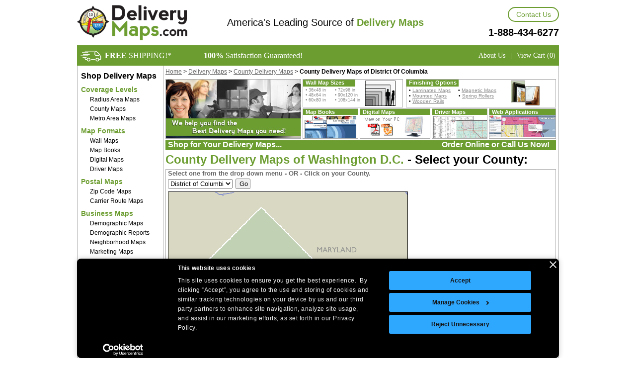

--- FILE ---
content_type: text/html; charset=utf-8
request_url: https://www.deliverymaps.com/delivery-maps/county/district-of-columbia.aspx
body_size: 11466
content:


<!DOCTYPE html PUBLIC "-//W3C//DTD XHTML 1.0 Strict//EN" "http://www.w3.org/TR/xhtml1/DTD/xhtml1-strict.dtd">

<html xmlns="http://www.w3.org/1999/xhtml" xml:lang="en" lang="en">
    <head>
        <script id="Cookiebot" src="https://consent.cookiebot.com/uc.js" data-cbid="61088f53-1665-4882-a665-4eb17e485dba" data-blockingmode="auto" type="text/javascript"></script>

            <style>
  /* Fix banner container to 800px centered at bottom */
  #CybotCookiebotDialog {
    position: fixed !important;
    bottom: 0px !important;
    top: auto !important;
  /* left:0px !important;*/
    transform: translateX(-50%) !important;

    width: 970px !important;
    min-width: 970px !important;

    background: #000 !important;
    border-radius: 8px !important;
    box-shadow: 0 0 12px rgba(0, 0, 0, 0.2) !important;
    padding: 5px !important;
    box-sizing: border-box !important;
    z-index: 99999 !important;
    overflow: hidden !important;
	
	height: auto !important;
	max-height: 200px !important;
	
	font-size: 12px !important;
	
	/*display: block !important;*/
	
	line-height: 12px !important;
	
  }

  /* Lock layout of dialog body */
  #CybotCookiebotDialogBody {
    width: 100% !important;
    text-align: left !important;
    font-size: 12px !important;
    box-sizing: border-box !important;
	height: 300px !important;
  }

  /* Lock layout of buttons container */
  #CybotCookiebotDialogBodyButtons,
  #CybotCookiebotDialogBodyLevelButtonWrapper {
    display: flex !important;
    flex-direction: row !important;
    justify-content: center !important;
    align-items: center !important;
    flex-wrap: nowrap !important;
    gap: 16px !important;
    margin-top: 20px !important;
    box-sizing: border-box !important;
    overflow: hidden !important;
  }
  
  .CybotCookiebotDialogContentWrapper #CybotCookiebotDialogBodyContentText
  {
	  font-size: 12px !important;
  }
  
  #CybotCookiebotDialogBodyEdgeMoreDetailsLink{
	  display: none !important;
  }

  /* Prevent individual buttons from shrinking or wrapping */
  #CybotCookiebotDialogBodyButtons button,
  #CybotCookiebotDialogBodyLevelButtonWrapper button,
  #CybotCookiebotDialogBodyButtonAccept,
  #CybotCookiebotDialogBodyButtonDecline,
  #CybotCookiebotDialogBodyButtonDetails,
  #CybotCookiebotDialogBodyLevelButtonLevelOptinAllowAll,
  #CybotCookiebotDialogBodyLevelButtonLevelOptinDeclineAll {
    min-width: 100px !important;
    /*flex: none !important;*/
    white-space: nowrap !important;
    padding: 10px 20px !important;
    font-size: 12px !important;
    box-sizing: border-box !important;
	flex-direction: row !important;
	
	
  }
  
  #CybotCookiebotDialog *, #CybotCookiebotDialogBodyUnderlay * {
    background: transparent;
    box-sizing: border-box;
    color: inherit;
    font-family: inherit;
    font-size: 12px !important;
    margin: 0;
    outline: 0;
    padding: 0;
    vertical-align: baseline;
}

#CybotCookiebotDialog .CybotCookiebotDialogContentWrapper {
     align-items: flex-start; 
     display: flex; 
    flex-direction: column;
    width: 100%;
}

  /* Prevent page layout from shrinking below banner width */
  html, body {
    min-width: 800px !important;
    overflow-x: auto !important;
  }

  /* Prevent responsive fallback styles */
  @media screen and (max-width: 10000px) {
    #CybotCookiebotDialog {
      /*width: 100% !important;*/
      max-width: 800px !important;
      min-width: 970px !important;
	  
	  height: 300px;
    }
  }
  
  @media screen and (max-width: 600px) {
    #CybotCookiebotDialog {
      width: 800px !important;
      max-width: 800px !important;
      min-width: 970px !important;
	  
	  height: auto !important;
    }
  }
  
  #CybotCookiebotDialogBodyContent {
    flex: 1;
    height: 100%;
    letter-spacing: .5px;
    line-height: 1.6em;
    max-height: 100%;
    overflow-x: hidden;
    /* padding: 1.625em .625em; */
}

.CybotCookiebotDialogContentWrapper #CybotCookiebotDialogHeader{
	padding: 0px !important;
}
 
}

/* Lock the layout of the bottom bar */
#CybotCookiebotDialogBody {
  display: flex !important;
  flex-direction: row !important;
  flex-wrap: nowrap !important; /* Prevent wrapping */
  justify-content: space-between !important;
  align-items: flex-start !important;
  width: 100% !important;
  box-sizing: border-box !important;
}

/* Prevent message area from shrinking too much */
#CybotCookiebotDialogBodyContent {
  flex: 1 1 auto !important;
  min-width: 400px !important;
  margin-right: 20px !important;
  flex-shrink: 0; /* Prevents this item from shrinking */
}

/* Keep buttons on the same line */
#CybotCookiebotDialogBodyButtons {
  flex: 0 0 auto !important;
  display: flex !important;
  flex-direction: column !important;
  flex-wrap: nowrap !important;
  justify-content: flex-end !important;
  align-items: center !important;
  gap: 8px !important;
  white-space: nowrap !important;
  flex-shrink: 0; /* Prevents this item from shrinking */
}

/* Optional: force button sizing */
#CybotCookiebotDialogBodyButtons button,
#CybotCookiebotDialogBodyButtons a {
  flex: 0 0 auto !important;
  min-width: max-content !important;
  white-space: nowrap !important;
}

/* Prevent wrapping and scrollbars in the main tab content */
#CybotCookiebotDialogTabContent {
  overflow: visible !important;
  max-height: none !important;
  flex: 1 1 auto !important;
  display: block !important;
  white-space: normal !important;
  box-sizing: border-box !important;
  width: 100% !important;
}


	</style>
	
	<script>
        function fixCookiebotButtonOrder() {
            const accept = document.getElementById('CybotCookiebotDialogBodyLevelButtonLevelOptinAllowAll');
            var details = document.getElementById('CybotCookiebotDialogBodyLevelButtonCustomize');
            var decline = document.getElementById('CybotCookiebotDialogBodyButtonDecline');
            var allowAll = document.getElementById('CybotCookiebotDialogBodyLevelButtonLevelOptinAllowallSelection');
            if (accept) accept.style.order = '0';
            if (details) details.style.order = '1';
            if (decline) decline.style.order = '2';
            if (allowAll) allowAll.style.order = '3';

        }

        // Apply on load and resize
        window.addEventListener('load', fixCookiebotButtonOrder);
        window.addEventListener('resize', fixCookiebotButtonOrder);
    </script>
        <link rel="Stylesheet" type="text/css" hreflang="en" href="/css/deliverymaps-styles.min.css?v=091321" /><link rel="Stylesheet" type="text/css" hreflang="en" href="/css/header.min.css?v=082021" />
        <script type="text/javascript" src="/scripts/jquery-1.3.min.js"></script>
        <script type="text/javascript" src="/scripts/javascriptFunctions.min.js?v=031323" defer></script>
        <script type="text/javascript" src="/scripts/common.min.js?v=082021" defer></script>

        <meta http-equiv="X-UA-Compatible" content="IE=10" /><meta http-equiv="X-UA-Compatible" content="IE=EmulateIE9" />
<link rel="canonical" href="https://www.deliverymaps.com/delivery-maps/county/district-of-columbia.aspx"  />

    
    <link rel="Stylesheet" type="text/css" hreflang="en" href="/css/deliverymaps-category.min.css?v=081821" />

    
    <link hreflang="en" type="text/css" rel="preload" href="/css/deliverymaps-category.min.css?v=082021" as="style" onload="this.onload=null;this.rel='stylesheet'">
    <noscript>
        <link hreflang="en" type="text/css" rel="stylesheet" href="/css/deliverymaps-category.min.css?v=082021">
    </noscript>

        <style type="text/css">
            .leftnavproducttype > a {
                padding-left: 13px;
            }

            #cookie-banner {
          position: fixed;
          bottom: 0;
          width: 100%;
          background-color: #1e313e;
          color: white;
          padding: 15px;
          text-align: center;
          display: none;
          z-index: 200000;
          left: 0;
          font-family: Arial;
          font-size: 12px;
        }
        #cookie-banner button {
          margin-left: 10px;
          padding: 8px 15px;
          background-color: #27ae60;
          color: white;
          border: none;
          cursor: pointer;
        }

        </style>

        <script type="text/javascript">
            $(function () {
                // Check if the cookie has been accepted
                if (!localStorage.getItem("cookiesAccepted")) {
                    $('#cookie-banner').fadeIn();
                }

                $('#accept-cookies').click(function () {
                    localStorage.setItem("cookiesAccepted", "true");
                    $('#cookie-banner').fadeOut();
                });
            });
        </script>
    <meta name="description" content="The County Delivery Maps of Washington D.C. from DeliveryMaps.com are part of a comprehensive selection of Delivery Maps. Select your County Delivery Maps of Washington D.C. today!" /><meta name="keywords" content="County Delivery Maps of Washington D.C." /><title>
	County Delivery Maps of Washington D.C. - DeliveryMaps
</title></head>
    <body>

       

        <form name="aspnetForm" method="post" action="/handlers/category-multi-format-geographic.aspx?category=DeliveryMaps&amp;coveragelevel=County&amp;state=district%20of%20columbia" id="aspnetForm">
<div>
<input type="hidden" name="__EVENTTARGET" id="__EVENTTARGET" value="" />
<input type="hidden" name="__EVENTARGUMENT" id="__EVENTARGUMENT" value="" />
<input type="hidden" name="__VIEWSTATE" id="__VIEWSTATE" value="/wEPDwUKLTE1NDg4MTk4Ng9kFgJmD2QWAmYPZBYCAgMPFgIeBmFjdGlvbgV5L2hhbmRsZXJzL2NhdGVnb3J5LW11bHRpLWZvcm1hdC1nZW9ncmFwaGljLmFzcHg/[base64]" />
</div>

<script type="text/javascript">
//<![CDATA[
var theForm = document.forms['aspnetForm'];
if (!theForm) {
    theForm = document.aspnetForm;
}
function __doPostBack(eventTarget, eventArgument) {
    if (!theForm.onsubmit || (theForm.onsubmit() != false)) {
        theForm.__EVENTTARGET.value = eventTarget;
        theForm.__EVENTARGUMENT.value = eventArgument;
        theForm.submit();
    }
}
//]]>
</script>


<script src="/WebResource.axd?d=SwkohB1umfoqr8NUE_f_-OgmmfxL5Y3_EySjjaD0liLA6F_Z5tbbBiyWKDA9us98a5BrYH_GWokkVDybbQzjA6Ck_zg1&amp;t=638313793380000000" type="text/javascript"></script>


<script src="/ScriptResource.axd?d=1l7gv8lfjrDNS_7C2gJERwto26AM6WYkKceoDPgHb_RC_IybbznXaivoVQeqj88AZwsbPYARGLpWff_69OHgc-h6pvBbZAVWPPBUoi5Fm7q59j2cnFoOw4XXDwfKmBpEqZ_Gk8hSC2JigWONzVAks49LNOwy1O6m4zxaCVYsit4vz6Ga0&amp;t=ffffffff9bc22534" type="text/javascript"></script>
<script type="text/javascript">
//<![CDATA[
if (typeof(Sys) === 'undefined') throw new Error('ASP.NET Ajax client-side framework failed to load.');
//]]>
</script>

<script src="/ScriptResource.axd?d=SaIXo1l01tSV5yiTG_BD-CNjrt8bbSX83C0DOkbUTwUlqzf_a7muHK5KWLCoOzGaBJlJjWRP99dTCaBfdeq1wu_3QEZeDWo5b18ke47a9HSFyhnz8PT_iOqXrRpQLaHgwZbOeTA2O8IhQtnE3j88XpJ8s072SRSkFR2fXszT778HIKFL0&amp;t=ffffffff9bc22534" type="text/javascript"></script>
<script src="/Services/ProductService.asmx/jsdebug" type="text/javascript"></script>
<script src="/Services/CartService.asmx/jsdebug" type="text/javascript"></script>
<div>

	<input type="hidden" name="__VIEWSTATEGENERATOR" id="__VIEWSTATEGENERATOR" value="BD6F83D5" />
</div>
             
            <script type="text/javascript">
//<![CDATA[
Sys.WebForms.PageRequestManager._initialize('ctl00$ctl00$ctl05', document.getElementById('aspnetForm'));
Sys.WebForms.PageRequestManager.getInstance()._updateControls([], [], [], 90);
//]]>
</script>

            
			<div id="SalesInformation" style="font-family: Arial; z-index: 100; display: none; background-color: #ffffff; position: absolute; top: 1015px; left: 550px; border: dashed 1px #cecece; font-size: 13px; padding: 10px; width: 220px;"> 
				<div id="SalesInfoCode" style="color:#898989;"> 
					Please wait...<br /><br /> 
				</div> 
				<div id="CloseSalesInfo" style="color: #0000ff; cursor: pointer; font-size: 10px; text-align: right; text-decoration: underline;"> 
					[Close]
				</div> 
			</div> 
			
            <div id="canvas">
                <div class="line" id="container">
                    <div class="item" id="body">
                        <div class="sap-content">
                            <!-- BEGIN HEADER -->
                            
<div class="header-wrap">
    <div>
        <a href="/"><img src="/images/delivery-maps.jpg" alt="DeliverMaps.com Logo" width="222" height="71"></a>
        <span class="header-middle">America's Leading Source of <span>Delivery Maps</span></span>
    </div>
    <div>
        <a class="cs-btn-2" href="/contact-us/">Contact Us</a>
        <span class="top-phone-2">1-888-434-6277</span>
    </div>
</div>
<div id="topnavigation" class="top-navigation">
    <div class="menu-left">
        <div>
            <img src="/images/free-shipping-icon.png" alt="Free Shipping" width="42" height="22">
            <a href="/freeship-detail.html" onclick="NewWindow(this.href,'freeship','400','350','yes','center');return false" onfocus="this.blur()"><b>FREE</b> SHIPPING!*</a>
        </div>
        <div>
            <span><b>100%</b> Satisfaction Guaranteed!</span>
        </div>
    </div>
    <div class="menu-right">
        <a href="/about-us.aspx">About Us</a>
        <span class="menu-divider"> | </span>
        <a href="/order/cart.aspx" id="headerViewCart" class="viewcart">View Cart (0)</a>
    </div>
</div>
                            <!-- END HEADER -->
                            
                            <div class="line" id="contentarea">
                                <!-- BEGIN LEFT NAV -->
                                <div class="item column" id="leftnavigation">
                                    <div class="sap-content">
                                       
                                        <span class="lhn-title">Shop Delivery Maps</span>
                                        
                                        <div class="leftnavcontent">
                                            
                                            

                                            <div class="leftnavcategory">Coverage Levels</div>
                                            <div class="leftnavproducttype" style="margin-top:5px;"><a href="/custom-mapping/?flag=leftnav">Radius Area Maps</a></div>
                                            <div class="leftnavproducttype"><a href="/delivery-maps/county/?flag=leftnav">County Maps</a></div>
                                            <div class="leftnavproducttype"><a href="/delivery-maps/metro-area/?flag=leftnav">Metro Area Maps</a></div>
                                            
                                            <div class="leftnavcategory">Map Formats</div>
                                            <div class="leftnavproducttype"><a href="/wall-maps/?flag=leftnav">Wall Maps</a></div>
                                            <div class="leftnavproducttype"><a href="/map-books/?flag=leftnav">Map Books</a></div>
                                            <div class="leftnavproducttype"><a href="/digital-maps/?flag=leftnav">Digital Maps</a></div>
                                            <div class="leftnavproducttype"><a href="/driver-maps/?flag=leftnav">Driver Maps</a></div>

                                            <div class="leftnavcategory">Postal Maps</div>
                                            <div class="leftnavproducttype"><a href="/zip-code-maps/?flag=leftnav">Zip Code Maps</a></div>
                                            <div class="leftnavproducttype"><a href="/carrier-route-maps/?flag=leftnav">Carrier Route Maps</a></div>

                                            <div class="leftnavcategory">Business Maps</div>
                                            <div class="leftnavproducttype"><a href="/demographic-maps/?flag=leftnav">Demographic Maps</a></div>
                                            <div class="leftnavproducttype"><a href="/demographic-reports/?flag=leftnav">Demographic Reports</a></div>
                                            <div class="leftnavproducttype"><a href="/neighborhood-maps/?flag=leftnav">Neighborhood Maps</a></div>
                                            <div class="leftnavproducttype"><a href="/marketing-maps/?flag=leftnav">Marketing Maps</a></div>
                                            <div class="leftnavproducttype"><a href="/web-applications/?flag=leftnav">Web Applications</a></div>
                                            <div class="leftnavproducttype"><a href="/multi-store-discounts.aspx?flag=leftnav">Multi Store Discounts</a></div>
                                        
                                            
                                        </div>
                                        
                                       
                                        <div class="leftnavsectional">Using the Best Data from</div>
                                        <div class="leftnavpublisherimages">
                                            <img src="/images/data-providers.gif" alt="Data Providers" width="169" height="43" usemap="#leftnavpublisher" />
                                        </div>
                                        <div class="leftnavsectional">Other great sites</div>
                                        <div class="leftnavothersites">
                                            <img src="/images/other-great-sites.jpg" alt="Mapsales.com & MarketMaps.com" width="172" height="108" usemap="#othergreatsites" />
                                        </div>
                                         
                                    </div>
                                </div>
                                <!-- END LEFT NAV -->
                                
                                <!-- BEGIN MAIN AREA -->
                                <div class="item column" id="mainarea">
                                    <div class="sap-content">
                                    
                                        
    
<div class="line breadcrumbline">
    <div class="item breadcrumblinks">
        <div class="sap-content">
            <a href="/">Home</a> &gt; <a href="/">Delivery Maps</a> &gt; <a href="/delivery-maps/county/">County Delivery Maps</a> &gt; <span class="lastitem">County Delivery Maps of District Of Columbia</span>
        </div>
    </div>
</div>

    
    <div class="line infopanel">
        <div class="item wallpanel">
            <div class="sap-content">
                <img src="/images/category/the-delivery-maps-you-need.jpg" style="float:left;" alt="We help you find the best Delivery Maps you need!" width="271" height="118" />
            </div>
        </div>
        
        <div class="item mapbkpanel">
            <div class="sap-content">
                <div class="line">
                    <div class="item wallsizes">
                        <div class="sap-content">
                            <div class="line">
                                <div class="item mapsizelist">
                                    <div class="wall">Wall Map Sizes</div>
                                    <div style="margin-top:2px;height:35px;line-height:10px;margin-left:5px;color:#898989;">
                                        <a href="/wall-maps/"><span>
                                        &bull; 36x48 in &nbsp;&nbsp;&nbsp;&nbsp; &bull; 72x96 in<br />
                                        &bull; 48x64 in &nbsp;&nbsp;&nbsp;&nbsp; &bull; 90x120 in<br />
                                        &bull; 60x80 in &nbsp;&nbsp;&nbsp;&nbsp; &bull; 108x144 in<br />
                                        
                                        </span></a>
                                    </div>
                                </div>
                               
                                <div class="item mapiconimage">
                                    <img src="/images/category/map-sizes.jpg" alt="Wall Map Sizes" width="61" height="51" />
                                </div>
                            </div>
                        </div>
                    </div>
                                                                
                    <div class="item finishingoptions">
                        <div class="sap-content">
                            <div class="line">
                                <div class="item finoptions">
                                    <div class="finishing">Finishing Options</div>
                                    
                                    <div style="line-height:11px;margin-left:5px;margin-top:2px;"> 
                                    &bull; <a href="/finishing-options/laminated.aspx">Laminated Maps</a>&nbsp;&nbsp;&nbsp;&nbsp; &bull; <a href="/finishing-options/magnetic.aspx">Magnetic Maps</a><br />
                                    &bull; <a href="/finishing-options/mounted.aspx">Mounted Maps</a>&nbsp;&nbsp;&nbsp;&nbsp;&nbsp;&nbsp;&nbsp; &bull; <a href="/finishing-options/spring-rollers.aspx">Spring Rollers</a><br />
                                    &bull; <a href="/finishing-options/wooden-rails.aspx">Wooden Rails</a><br />
                                   
                                    <br /> 
                                </div>
                                
                            </div>
                               
                                <div class="item finoptionicon">
                                    <img src="/images/category/finishing-option-icon-2.jpg" alt="Finishing Options Icon" width="58" height="50" />
                                </div>
                            </div>
                            
                       
                        </div>
                    </div>
                </div>
            
                <div class="line otherinfo">
                    <div class="item mapbooks">
                        <div class="sap-content">
                            <div class="infopanelheader books">Map Books</div>
                            <div class="mapbookicon"><a href="/map-books/"><img src="/images/category/map-books.jpg" alt="Map Books" width="106" height="44" /></a></div>
                        </div>
               
                    </div>
                           
                    <div class="item digitalmaps">
                        <div class="sap-content">
                            <div class="infopanelheader">Digital Maps</div>
                            <div class="infopanelbody">
                            
                                <div class="panelbodyitem"><a href="/digital-maps/"><img src="/images/category/digital-maps.jpg" alt="Digital Maps Available" width="130" height="42" /></a></div>
                            
                            </div>
                        </div>   
                    </div>
                    <div class="item drivermaps">
                   
                        <div class="sap-content">
                        
                             <div class="infopanelheader">Driver Maps</div>
                            <div><a href="/driver-maps/"><img src="/images/category/driver-maps.jpg" alt="Driver Maps" width="120" height="46" /></a></div>                    
                        </div>
                    </div>
                    <div class="item webapps">
                   
                        <div class="sap-content">
                        
                             <div class="infopanelheader">Web Applications</div>
                            <div><a href="/web-applications/"><img src="/images/category/web-applications-2.jpg" alt="Web Applications" width="133" height="44" /></a></div>                    
                        </div>
                    </div>
                </div>
            </div>
        </div>
    </div>
    
    
    <div class="line">
        <div class="item greenbackshop">
            <div class="sap-content">
                Shop for Your Delivery Maps...
            </div>
        </div>
        <div class="item greenbackorder">
            <div class="sap-content">
               Order Online or Call Us Now!
            </div>
        </div>
    </div>    
    

    <div class="line selectyourstatetext">
        <div class="item statetext">
            <div class="sap-content">
                <h1><span class="greentext">County Delivery Maps of Washington D.C.</span></h1>  - Select your County:
            </div>
        </div>
    </div>
    
    <div class="line selectioncontainer">
        <div class="item selectionborder">
            <div class="sap-content">
            
                <div class="line selectyourareaoptions">
                    <div class="item selectyourareatext">
                        <div class="sap-content">
                            Select one from the drop down menu - OR - Click on your County.
                        </div>
                    </div>
                </div>
            
                <div class="line selectyourstatemethods">
                    <div class="item statedropdown">
                        <div class="sap-content"> 
                            

<select name="dropdownlist" id="dropdownlist" style="width: 130px;">
    <option value="/delivery-maps/county/district-of-columbia/district-of-columbia-dc.aspx">District of Columbia</option>

</select>
<input name="button" type="button" style="width: 30px;" onClick="location.href=document.getElementById('dropdownlist').value;" value="Go" />


                        </div>
                    </div>
                </div>
                
                <div class="line selectyourstatemethods">
                    <div class="item stateimagemap">
                        <div class="sap-content">
                            <div id="ctl00_ctl00_bodyContent_categorycontent_ImageMapControl_PrintImageMap">
	<span><img src="/images/county/dc.gif" alt="County Maps of Washington D.C." title="County Maps of Washington D.C." usemap="#ImageMap" /><br /><map name="ImageMap" id="ImageMap">
                <area shape="poly" coords="26,192,188,32,459,303,240,519,222,519,215,504,225,440,234,411,207,358,189,337,178,353,148,334,139,310,135,285,106,270,92,269,71,256,61,247,61,233,55,232,42,218,25,191" href="/delivery-maps/county/district-of-columbia/district-of-columbia-dc.aspx" alt="District of Columbia" />
                <area shape="poly" coords="26,192,188,32,459,303,240,519,222,519,215,504,225,440,234,411,207,358,189,337,178,353,148,334,139,310,135,285,106,270,92,269,71,256,61,247,61,233,55,232,42,218,25,191" href="/delivery-maps/county/district-of-columbia/district-of-columbia-dc.aspx" alt="District of Columbia" /></map></span>
</div>
                        </div>
                    </div>
                </div>                
                
                <div class="line selectyourstatelist">
                    <div class="item listofstates">
                        <div class="sap-content">
                            <div id="ctl00_ctl00_bodyContent_categorycontent_CoverageAreaListControl_PrintCoverageAreaList">
	<span><table cellpadding="0" cellspacing="0" width="780px" border="0" style="margin-left: 5px;">
<tr>
<td style="width: 16%;padding-left:5px;" valign="top">
<br /><span class="ms-ctry-letter" style="display: block;">D</span>
<a class="ms-link-list" style="cursor:pointer;padding-bottom:5px;" href="/delivery-maps/county/district-of-columbia/district-of-columbia-dc.aspx">District of Columbia</a>
</td>
<td style="width: 16%;padding-left:5px;" valign="top">
</td>
<td style="width: 16%;padding-left:5px;" valign="top">
</td>
<td style="width: 16%;padding-left:5px;" valign="top">
</td>
<td style="width: 16%;padding-left:5px;" valign="top">
</td>
<td style="width: 16%;padding-left:5px;" valign="top">
</td>
</tr>
</table>
</span>
</div>

                        </div>
                    </div>
                </div>
            
            </div>
        </div>
    </div>


    
    <div class="line createthedeliverymaptextarea">
        <div class="item textitem">
            <div class="sap-content">
                <h2><span class="greentext">Create</span> the Delivery Map  that is Perfect for you!</h2>
            </div>
        </div>
    </div>    
    
    <div class="line">
        <div class="item demmapdetails">
            <div class="sap-content">
                
                <img src="/images/category/optimized/delivery-map-detail.jpg" alt="Sample Map Detail" width="786" height="177" />
                
            </div>
        </div>
    </div>

    
    <div class="line">
        <div class="item whychoose">
            <div class="sap-content">
                <span class="greentext">Why Choose</span> DeliveryMaps.com 
            </div>
        </div>
    </div>    
    
    <div class="line">
        <div class="item choosedetails">
            <div class="sap-content">
                <div class="chooseleft">
                   <ul class="checkbox">
                        <li><b>39 years</b> of Experience Creating Delivery Maps</li>
                        <li>The <b>Most Trusted Source</b> for Business Maps by <br />&nbsp;&nbsp;99% of the FORTUNE 500</li>
                        <li>Get the Delivery Map that Covers the Area You Need!</li>
                        <li><b>FAST SERVICE!</b> Digital PDF as FAST as Same Day - <br />&nbsp;&nbsp;Printed Maps as fast as Next Day</li>
                        <li><b>Free Delivery!</b></li>
                   </ul>
                </div>
                <div class="chooseright">
                    <ul class="checkbox">
                        <li><b>Satisfaction Guaranteed</b></li>
                        <li><b>Best Price!</b> As Low as $14.95</li>
                        <li><b>Best Map Data</b> - Most Accurate Data Updated as Often as Monthly</li>
                        <li>Get ALL of the Formats You Need!<br /><b>Wall Maps, Map Books, Driver Maps, Digital PDF Maps</b></li>
                        <li><b>Get the Right Size</b> - 3x4 to 9x12 Feet!</li>
                        <li><b>Easiest to Use</b> - Street Index with All the Map Detail You Need - with full street detail, indexes and more...</li>
                    </ul>
                </div> 
            </div>
        </div>
    </div>


                                        
                                        
                                        
                                    </div>
                                </div>
                                <!-- END MAIN AREA -->
                                
                            </div>

                            <div class="line" id="assistanceandverisign" style="vertical-align:baseline;margin-left:175px;width:795px;">
                                <table width="100%" border="0" cellspacing="4" cellpadding="0">
                                    <tr>
                                        <td width="58%" valign="bottom">
                                            <a href="/contact-us/">
                                                <img src="/images/click-here-for-assistance-2.jpg" alt="Click Here for Assistance" width="238" height="56" style="font-size: 0px;" />
                                            </a>
                                        </td>
                                        <td valign="bottom">
                                            <img src="/images/payment-logos-home.png" border="0" width="324" height="26" alt="visa, mastercard, paypal, discover, echeck" />
                                        </td>
                                        <td valign="bottom">
                                            <img src="/images/satisfaction-guaranteed-logo-2.jpg" alt="100% Satisfaction Guaranteed!" width="82" height="65" style="font-size: 0px;" />
                                        </td>
                                        <td valign="bottom">
                                            <a href="https://checkout.intelligentdirect.com/verisign.html" onclick="window.open(this.href, 'verisign', 'height=250,width=400,status=no,toolbar=no,menubar=no,location=no'); return false;"
                                                onfocus="this.blur()">
                                                <img src="/images/verisign-logo-footer.jpg" alt="Norton Secured" width="95" height="51" style="font-size: 0px;" />
                                            </a>
                                        </td>
                                    </tr>
                                </table>
                            </div>
                            
                            <!-- BEGIN FOOTER -->
							
							<div class="line">
								<div class="item" style="margin-left: -550px;">
									<div class="sap-content">
									</div>
								</div>
							</div>
							
                            <div class="line" id="bottomnavigation" style="padding-bottom: 20px;">
                                <div class="item" id="footertextlinks">
                                    <div class="sap-content">
                                    
                                    <script language="javascript" type="text/javascript">
                                        $(function() {
                                            var _footerAddress = $("#FooterAddress");
                                            var _salesInfo = $("#SalesInformation");

                                            _salesInfo.css("display", "block").hide(1);

                                            _footerAddress.click(function() {
                                               
                                                _salesInfo
                .css("top", _footerAddress.offset().top - _salesInfo.height() - 30).css("left", _footerAddress.offset().left - 100);

                                                if (_salesInfo.is(":visible")) {
                                                    _salesInfo.hide("normal");
                                                } else {
                                                    _salesInfo.show("normal");

                                                    $("#SalesInfoCode").html("Please wait...<br /><br />");
                                                    $.get("/Tools/GetSalesCode.aspx", { rand: Math.random() }, function(data) {
                                                        $("#SalesInfoCode").html("Please provide this code to a<br> sales representative: <span style=\"color: #0000ff; font-weight: bold;\">" + data + "</span>");
                                                    });
                                                }
                                            });

                                            $(document).ajaxError(function(event, request, settings) {
                                                $("#SalesInfoCode").html("There was an error.");
                                            });

                                            $("#CloseSalesInfo").click(function() { _salesInfo.hide("normal"); });
                                        });
</script>
                                        <span class="menu-item first-menu-item"><a href="/">Home</a></span> <span class="menu-item-bar">|</span>
                                        <span class="menu-item"><a href="/return-policy.aspx">Return Policy</a></span> <span class="menu-item-bar">|</span>
                                        <span class="menu-item"><a href="/about-us.aspx">About Us</a></span><br />
                                        <span class="menu-item"><a href="/about-our-clients.aspx">About Our Clients</a> </span><span class="menu-item-bar">|</span>
                                        <span class="menu-item last-menu-item"><a href="/contact-us/">Contact Us</a> </span><span class="menu-item-bar">|</span>
                                        <span class="menu-item"><a href="/site-index.aspx">Site Index</a></span> <span class="menu-item-bar">|</span>
                                        <span class="menu-item"><a href="/contact-us/">Help</a></span>
                                   
                                    </div>
                                </div>
                                
                                <div class="item" id="footeraddress">
                                    <div class="sap-content">
                                        Company Headquarters: 10 First Street Wellsboro, PA 16901<br />
                                        West Coast: 18005 Skypark Circle, Suite 54 J, Irvine, CA
                                    </div>
                                </div>
                                
                                <div class="item" id="footercopyright">
                                
                                    <div class="sap-content">
                                    <img src="/images/phone.gif" id="FooterAddress" width="16" height="13" style="cursor: pointer; margin-bottom: -3px;" alt="Telephone Icon" /> 
                                    &copy;Copyright 2026 Intelligent Direct, Inc.</div>
                                </div>

                                <div class="item" style="margin-left:-55px;">

                                    <a href="https://checkout.intelligentdirect.com/verisign.html" onclick="window.open(this.href, 'verisign', 'height=250,width=400,status=no,toolbar=no,menubar=no,location=no'); return false;" onfocus="this.blur()">
                                        <img src="/images/verisign-small.png" height="22" width="50" alt="Verisign Secured" />
                                    </a>
                                </div>
                            </div>
                            <!-- END FOOTER -->
                        </div>
                    </div> 
                    
                    <map name="leftnavpublisher" id="leftnavpublisher">
                        <area shape="rect" coords="4,5,55,29" alt="Navteq On Board" />
                        <area shape="rect" coords="64,5,123,29" alt="MarketMAPS" />
                        <area shape="rect" coords="129,4,155,30" alt="Tele Atlas" />
                        <area shape="rect" coords="3,36,80,50" alt="Claritas" />
                        <area shape="rect" coords="86,36,169,50" alt="United States Postal Service" />
                    </map>
                    <map name="othergreatsites" id="othergreatsites">
                        <area shape="rect" coords="0,0,172,35" href="http://www.mapsales.com" alt="mapsales.com" />
                        <area shape="rect" coords="0,42,172,108" href="http://www.marketmaps.com" alt="MarketMAPS.com" />
                    </map>
                </div>
            </div>            
        

<script type="text/javascript">
//<![CDATA[
Sys.Application.initialize();
//]]>
</script>
</form>    
        
        <script type="text/javascript" language="JavaScript" src="/scripts/newIdCookie.min.js?v=082021"></script> 

        <script type="text/javascript">
                    (function (i, s, o, g, r, a, m) {
                        i['GoogleAnalyticsObject'] = r; i[r] = i[r] || function () {
                            (i[r].q = i[r].q || []).push(arguments)
                        }, i[r].l = 1 * new Date(); a = s.createElement(o),
          m = s.getElementsByTagName(o)[0]; a.async = 1; a.src = g; m.parentNode.insertBefore(a, m)
                    })(window, document, 'script', '//www.google-analytics.com/analytics.js', 'ga');
        
                    ga('create', 'UA-46843042-1', 'deliverymaps.com');
                    ga('send', 'pageview');
         
        </script>

    
    </body>
</html>


--- FILE ---
content_type: text/css
request_url: https://www.deliverymaps.com/css/deliverymaps-category.min.css?v=081821
body_size: 891
content:
.selectyourstatetext{margin-top:5px;margin-bottom:5px}.selectyourstatetext .statetext{margin-left:-791px}.selectyourstatetext .statetext .sap-content{color:#000;font-size:24px;font-weight:700}.selectioncontainer .selectionborder{margin-left:-791px;width:784px;border:1px solid #ababab}.selectyourareaoptions .selectyourareatext{margin-left:-780px}.selectyourareaoptions .selectyourareatext .sap-content{font-weight:700;font-size:13px;color:#666}.selectyourstatemethods .statedropdown{margin-left:-780px}.selectyourstatemethods .statedropdown .sap-content{font-weight:700;font-size:20px}.selectyourstatemethods .statedropdown .sap-content select{width:150px}.selectyourstatemethods .stateimagemap{margin-top:5px;margin-left:-780px;width:775px}.selectyourstatemethods .stateimagemap .sap-content{float:left}.selectyourstatemethods .stateimagemap .sap-content img{border:0}.selectyourstatelist .listofstates{margin-left:-780px;margin-bottom:10px}.ms-ctry-letter{font-family:Arial;font-weight:700;font-size:14px}.ms-link-list{color:#666;display:block;font-size:12px}.leftinsetimage{margin-left:-770px;margin-top:70px}.rightinsetimage{margin-left:-375px;margin-top:70px}.infopanel{margin-top:5px;height:120px}.wallpanel{margin-left:-791px;margin-left:-791px;border:1px solid #ababab}.wallpanel .sap-content{width:271px;height:118px}.mapsizelist{font-size:9px;margin-right:3px;line-height:9px;margin-left:-200px;height:55px}.finishoptionicon{margin-top:-11px;margin-left:200px}.mapbkpanel{margin-left:-515px;width:510px}.mapbkpanel .sap-content{height:120px}.wall{width:100px;background-color:#6c9d31;font-size:11px;font-weight:700;padding-left:5px;color:#fff;height:12px;padding-top:2px}.wallsizes{width:200px;height:55px;margin-left:-510px;border:1px solid #ababab}.mapbookpanelbody{font-size:11px;margin-left:4px}.mapbookpanelbody img{margin-top:2px}.digitalmapbody{font-size:11px;float:left;margin-right:5px}.digitalmapbody img{display:inline;margin-top:5px}.digitalmaps{margin-left:-395px;border:1px solid #ababab;height:59px;width:140px}.drivermaps{margin-left:-250px;width:110px;border:1px solid #ababab;height:59px}.webapps{margin-left:-135px;border:1px solid #ababab;width:133px;height:59px}.reportpanelbody{margin-top:3px}.webapppanel{margin-left:-147px}.webapppanel .sap-content{width:139px;height:85px}.webapppanelbody{margin-left:1px;margin-top:4px}.infopanelheader{background-color:#6c9d31;font-size:11px;font-weight:700;padding-left:5px;color:#fff}.infopanelbody{padding:2px;color:#898989;font-size:11px}.mapiconimage{margin-left:-75px;margin-top:2px}.infopanelbody .panelbodyitem{float:left}.reportpanelbodyitem{margin-left:-2px}.finishingoptionslist{color:#898989;font-size:10px;float:left;margin-right:3px;padding-left:5px}.finishingoptionslist a{color:#898989}.finishingoptions{margin-left:-302px;height:55px;border:1px solid #ababab;width:300px;font-size:10px}.finishing{width:100px;background-color:#6c9d31;font-size:11px;font-weight:700;padding-left:5px;color:#fff;height:12px;padding-top:2px}.mapbooks{margin-left:-510px;height:59px;width:110px;border:1px solid #ababab}.mapbookicon{margin-top:2px;margin-left:2px;margin-right:2px}.books{width:105px}.otherinfo{margin-top:2px;height:60px}#linksrow1{margin-top:9px;margin-bottom:9px;margin-left:4px}#linksrow1 #link1{margin-left:-778px}#linksrow1 #link2{margin-left:-621px}#linksrow1 #link3{margin-left:-464px}#linksrow1 #link4{margin-left:-307px}#linksrow1 #link5{margin-left:-150px}.linkspace{margin-top:2px;width:136px;height:21px;background-image:url(/images/category/green-button.jpg);background-repeat:no-repeat;text-align:center}.greenbackshop{background-color:#6c9d31;color:#fff;margin-left:-791px;margin-top:3px;width:560px;font-weight:700;height:20px}.greenbackshop .sap-content{margin-left:5px}.greenbackorder{background-color:#6c9d31;color:#fff;margin-left:-235px;margin-top:3px;width:230px;font-weight:700;height:20px}.select{margin-left:-784px;font-size:28px;margin-top:5px;font-weight:700}.create{margin-left:-784px;font-size:28px;margin-top:15px;font-weight:700;margin-bottom:-8px}.imagerowborder{margin-left:-791px;border:1px solid #ababab;width:785px;margin-top:5px;height:158px}.mapicon{margin-left:-700px;height:55px}.finoptionicon{margin-left:-90px;margin-top:2px}.finoptions{margin-left:-300px;line-height:9px}.finoptions a{color:#898989}.createthedeliverymaptextarea{margin-top:15px}.createthedeliverymaptextarea .textitem{margin-left:-791px}.createthedeliverymaptextarea .textitem .sap-content{font-weight:700;font-size:24px}.selBtn{display:flex;align-items:center;justify-content:center;background-color:#6c9d31;color:#fff;font-weight:700;width:59px;height:19px;font-size:12px;text-decoration:none!important;border:1px solid #696969}.selBtn:hover{background-color:#fff;color:#6c9d31;border:1px solid #6c9d31}

--- FILE ---
content_type: application/x-javascript
request_url: https://consentcdn.cookiebot.com/consentconfig/61088f53-1665-4882-a665-4eb17e485dba/deliverymaps.com/configuration.js
body_size: 500
content:
CookieConsent.configuration.tags.push({id:195173566,type:"script",tagID:"",innerHash:"",outerHash:"",tagHash:"2512002931054",url:"https://consent.cookiebot.com/uc.js",resolvedUrl:"https://consent.cookiebot.com/uc.js",cat:[1]});CookieConsent.configuration.tags.push({id:195173567,type:"script",tagID:"",innerHash:"",outerHash:"",tagHash:"4141156297328",url:"",resolvedUrl:"",cat:[3,4]});CookieConsent.configuration.tags.push({id:195173568,type:"script",tagID:"",innerHash:"",outerHash:"",tagHash:"13352300094899",url:"https://www.deliverymaps.com/scripts/newIdCookie.min.js?v=082021",resolvedUrl:"https://www.deliverymaps.com/scripts/newIdCookie.min.js?v=082021",cat:[1]});

--- FILE ---
content_type: application/x-javascript; charset=utf-8
request_url: https://www.deliverymaps.com/Services/CartService.asmx/jsdebug
body_size: 852
content:
var CartService=function() {
CartService.initializeBase(this);
this._timeout = 0;
this._userContext = null;
this._succeeded = null;
this._failed = null;
}
CartService.prototype={
_get_path:function() {
 var p = this.get_path();
 if (p) return p;
 else return CartService._staticInstance.get_path();},
HelloWorld:function(succeededCallback, failedCallback, userContext) {
/// <param name="succeededCallback" type="Function" optional="true" mayBeNull="true"></param>
/// <param name="failedCallback" type="Function" optional="true" mayBeNull="true"></param>
/// <param name="userContext" optional="true" mayBeNull="true"></param>
return this._invoke(this._get_path(), 'HelloWorld',false,{},succeededCallback,failedCallback,userContext); },
ValidatePersonalCode:function(PersonalCode,succeededCallback, failedCallback, userContext) {
/// <param name="PersonalCode" type="String">System.String</param>
/// <param name="succeededCallback" type="Function" optional="true" mayBeNull="true"></param>
/// <param name="failedCallback" type="Function" optional="true" mayBeNull="true"></param>
/// <param name="userContext" optional="true" mayBeNull="true"></param>
return this._invoke(this._get_path(), 'ValidatePersonalCode',false,{PersonalCode:PersonalCode},succeededCallback,failedCallback,userContext); },
GetPersonalCodeFromSession:function(succeededCallback, failedCallback, userContext) {
/// <param name="succeededCallback" type="Function" optional="true" mayBeNull="true"></param>
/// <param name="failedCallback" type="Function" optional="true" mayBeNull="true"></param>
/// <param name="userContext" optional="true" mayBeNull="true"></param>
return this._invoke(this._get_path(), 'GetPersonalCodeFromSession',false,{},succeededCallback,failedCallback,userContext); },
GetCartItemCount:function(succeededCallback, failedCallback, userContext) {
/// <param name="succeededCallback" type="Function" optional="true" mayBeNull="true"></param>
/// <param name="failedCallback" type="Function" optional="true" mayBeNull="true"></param>
/// <param name="userContext" optional="true" mayBeNull="true"></param>
return this._invoke(this._get_path(), 'GetCartItemCount',false,{},succeededCallback,failedCallback,userContext); }}
CartService.registerClass('CartService',Sys.Net.WebServiceProxy);
CartService._staticInstance = new CartService();
CartService.set_path = function(value) {
CartService._staticInstance.set_path(value); }
CartService.get_path = function() { 
/// <value type="String" mayBeNull="true">The service url.</value>
return CartService._staticInstance.get_path();}
CartService.set_timeout = function(value) {
CartService._staticInstance.set_timeout(value); }
CartService.get_timeout = function() { 
/// <value type="Number">The service timeout.</value>
return CartService._staticInstance.get_timeout(); }
CartService.set_defaultUserContext = function(value) { 
CartService._staticInstance.set_defaultUserContext(value); }
CartService.get_defaultUserContext = function() { 
/// <value mayBeNull="true">The service default user context.</value>
return CartService._staticInstance.get_defaultUserContext(); }
CartService.set_defaultSucceededCallback = function(value) { 
 CartService._staticInstance.set_defaultSucceededCallback(value); }
CartService.get_defaultSucceededCallback = function() { 
/// <value type="Function" mayBeNull="true">The service default succeeded callback.</value>
return CartService._staticInstance.get_defaultSucceededCallback(); }
CartService.set_defaultFailedCallback = function(value) { 
CartService._staticInstance.set_defaultFailedCallback(value); }
CartService.get_defaultFailedCallback = function() { 
/// <value type="Function" mayBeNull="true">The service default failed callback.</value>
return CartService._staticInstance.get_defaultFailedCallback(); }
CartService.set_path("/Services/CartService.asmx");
CartService.HelloWorld= function(onSuccess,onFailed,userContext) {
/// <param name="succeededCallback" type="Function" optional="true" mayBeNull="true"></param>
/// <param name="failedCallback" type="Function" optional="true" mayBeNull="true"></param>
/// <param name="userContext" optional="true" mayBeNull="true"></param>
CartService._staticInstance.HelloWorld(onSuccess,onFailed,userContext); }
CartService.ValidatePersonalCode= function(PersonalCode,onSuccess,onFailed,userContext) {
/// <param name="PersonalCode" type="String">System.String</param>
/// <param name="succeededCallback" type="Function" optional="true" mayBeNull="true"></param>
/// <param name="failedCallback" type="Function" optional="true" mayBeNull="true"></param>
/// <param name="userContext" optional="true" mayBeNull="true"></param>
CartService._staticInstance.ValidatePersonalCode(PersonalCode,onSuccess,onFailed,userContext); }
CartService.GetPersonalCodeFromSession= function(onSuccess,onFailed,userContext) {
/// <param name="succeededCallback" type="Function" optional="true" mayBeNull="true"></param>
/// <param name="failedCallback" type="Function" optional="true" mayBeNull="true"></param>
/// <param name="userContext" optional="true" mayBeNull="true"></param>
CartService._staticInstance.GetPersonalCodeFromSession(onSuccess,onFailed,userContext); }
CartService.GetCartItemCount= function(onSuccess,onFailed,userContext) {
/// <param name="succeededCallback" type="Function" optional="true" mayBeNull="true"></param>
/// <param name="failedCallback" type="Function" optional="true" mayBeNull="true"></param>
/// <param name="userContext" optional="true" mayBeNull="true"></param>
CartService._staticInstance.GetCartItemCount(onSuccess,onFailed,userContext); }
var gtc = Sys.Net.WebServiceProxy._generateTypedConstructor;
if (typeof(Discount) === 'undefined') {
var Discount=gtc("Discount");
Discount.registerClass('Discount');
}


--- FILE ---
content_type: application/javascript
request_url: https://www.deliverymaps.com/scripts/common.min.js?v=082021
body_size: -31
content:
/// <reference path="../services/CartService.asmx" />
function CheckCartForItems() { CartService.GetCartItemCount(function (t) { $("#headerViewCart").html("Shopping Cart (" + t + ")"), $(".viewcart").html("View Cart (" + t + ")"), $(".mcartitem").html(t) }) } $(document).ready(function () { CheckCartForItems() });